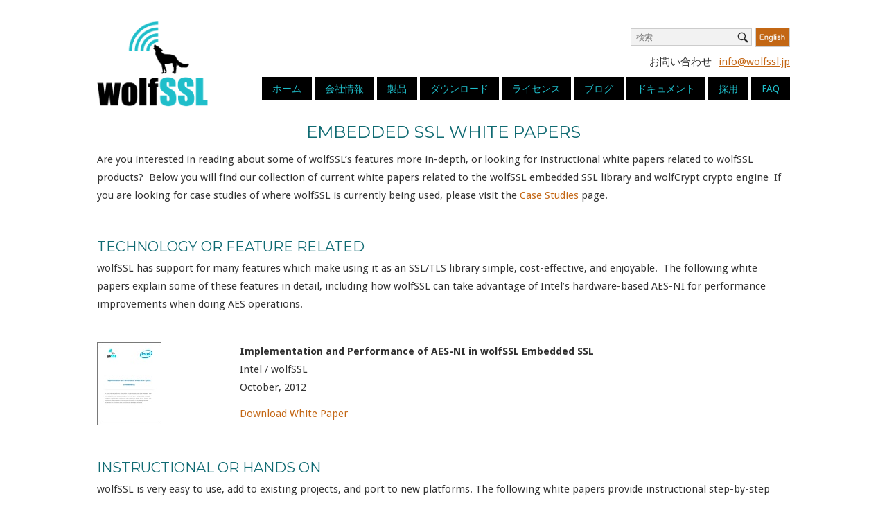

--- FILE ---
content_type: text/html; charset=UTF-8
request_url: https://wolfssl.jp/docs-3/wolfssl-white-papers/
body_size: 13405
content:
<!DOCTYPE html>
<html lang="ja">
<head>
<meta name="google-site-verification" content="UsC7xMgY2wpz06xHh__irp2DPW2_aWhmkez38Aw9EFo" />
<meta charset="UTF-8">
<link rel="profile" href="http://gmpg.org/xfn/11">
<link rel="pingback" href="https://wolfssl.jp/wordpress/xmlrpc.php">
<link rel='stylesheet' id='origin-css' href='https://wolfssl.jp/wordpress/wp-content/themes/siteorigin-north/style_first.css?v7' type='text/css' media='all'/>
<meta name="viewport" content="width=device-width, initial-scale=1"><meta name='robots' content='index, follow, max-image-preview:large, max-snippet:-1, max-video-preview:-1' />
	<style>img:is([sizes="auto" i], [sizes^="auto," i]) { contain-intrinsic-size: 3000px 1500px }</style>
	
	<!-- This site is optimized with the Yoast SEO plugin v26.8 - https://yoast.com/product/yoast-seo-wordpress/ -->
	<title>Embedded SSL White Papers | wolfSSL Embedded SSL/TLS Library</title>
	<meta name="description" content="Are you interested in reading about some of wolfSSL’s features more in-depth, or looking for instructional white papers related to wolfSSL products?" />
	<link rel="canonical" href="https://wolfssl.jp/docs-3/wolfssl-white-papers/" />
	<meta property="og:locale" content="ja_JP" />
	<meta property="og:type" content="article" />
	<meta property="og:title" content="Embedded SSL White Papers | wolfSSL Embedded SSL/TLS Library" />
	<meta property="og:description" content="Are you interested in reading about some of wolfSSL’s features more in-depth, or looking for instructional white papers related to wolfSSL products?" />
	<meta property="og:url" content="https://wolfssl.jp/docs-3/wolfssl-white-papers/" />
	<meta property="og:site_name" content="wolfSSL" />
	<meta property="article:modified_time" content="2018-03-08T17:06:49+00:00" />
	<meta property="og:image" content="https://172.104.124.97/wp-content/uploads/2017/08/AES-NI-white-paper.jpg" />
	<script type="application/ld+json" class="yoast-schema-graph">{"@context":"https://schema.org","@graph":[{"@type":"WebPage","@id":"https://wolfssl.jp/docs-3/wolfssl-white-papers/","url":"https://wolfssl.jp/docs-3/wolfssl-white-papers/","name":"Embedded SSL White Papers | wolfSSL Embedded SSL/TLS Library","isPartOf":{"@id":"https://wolfssl.jp/wordpress/#website"},"primaryImageOfPage":{"@id":"https://wolfssl.jp/docs-3/wolfssl-white-papers/#primaryimage"},"image":{"@id":"https://wolfssl.jp/docs-3/wolfssl-white-papers/#primaryimage"},"thumbnailUrl":"https://172.104.124.97/wp-content/uploads/2017/08/AES-NI-white-paper.jpg","datePublished":"2017-08-07T16:40:58+00:00","dateModified":"2018-03-08T17:06:49+00:00","description":"Are you interested in reading about some of wolfSSL’s features more in-depth, or looking for instructional white papers related to wolfSSL products?","breadcrumb":{"@id":"https://wolfssl.jp/docs-3/wolfssl-white-papers/#breadcrumb"},"inLanguage":"ja","potentialAction":[{"@type":"ReadAction","target":["https://wolfssl.jp/docs-3/wolfssl-white-papers/"]}]},{"@type":"ImageObject","inLanguage":"ja","@id":"https://wolfssl.jp/docs-3/wolfssl-white-papers/#primaryimage","url":"https://172.104.124.97/wp-content/uploads/2017/08/AES-NI-white-paper.jpg","contentUrl":"https://172.104.124.97/wp-content/uploads/2017/08/AES-NI-white-paper.jpg"},{"@type":"BreadcrumbList","@id":"https://wolfssl.jp/docs-3/wolfssl-white-papers/#breadcrumb","itemListElement":[{"@type":"ListItem","position":1,"name":"Home","item":"https://wolfssl.jp/"},{"@type":"ListItem","position":2,"name":"ドキュメント","item":"https://wolfssl.jp/docs-3/"},{"@type":"ListItem","position":3,"name":"Embedded SSL White Papers | Documentation"}]},{"@type":"WebSite","@id":"https://wolfssl.jp/wordpress/#website","url":"https://wolfssl.jp/wordpress/","name":"wolfSSL","description":"組み込みシステム向けSSL/TLSライブラリ","potentialAction":[{"@type":"SearchAction","target":{"@type":"EntryPoint","urlTemplate":"https://wolfssl.jp/wordpress/?s={search_term_string}"},"query-input":{"@type":"PropertyValueSpecification","valueRequired":true,"valueName":"search_term_string"}}],"inLanguage":"ja"}]}</script>
	<!-- / Yoast SEO plugin. -->


<link rel='dns-prefetch' href='//fonts.googleapis.com' />
<link rel="alternate" type="application/rss+xml" title="wolfSSL &raquo; フィード" href="https://wolfssl.jp/feed/" />
<link rel="alternate" type="application/rss+xml" title="wolfSSL &raquo; コメントフィード" href="https://wolfssl.jp/comments/feed/" />
<script type="text/javascript">
/* <![CDATA[ */
window._wpemojiSettings = {"baseUrl":"https:\/\/s.w.org\/images\/core\/emoji\/16.0.1\/72x72\/","ext":".png","svgUrl":"https:\/\/s.w.org\/images\/core\/emoji\/16.0.1\/svg\/","svgExt":".svg","source":{"concatemoji":"https:\/\/wolfssl.jp\/wordpress\/wp-includes\/js\/wp-emoji-release.min.js?ver=6.8.3"}};
/*! This file is auto-generated */
!function(s,n){var o,i,e;function c(e){try{var t={supportTests:e,timestamp:(new Date).valueOf()};sessionStorage.setItem(o,JSON.stringify(t))}catch(e){}}function p(e,t,n){e.clearRect(0,0,e.canvas.width,e.canvas.height),e.fillText(t,0,0);var t=new Uint32Array(e.getImageData(0,0,e.canvas.width,e.canvas.height).data),a=(e.clearRect(0,0,e.canvas.width,e.canvas.height),e.fillText(n,0,0),new Uint32Array(e.getImageData(0,0,e.canvas.width,e.canvas.height).data));return t.every(function(e,t){return e===a[t]})}function u(e,t){e.clearRect(0,0,e.canvas.width,e.canvas.height),e.fillText(t,0,0);for(var n=e.getImageData(16,16,1,1),a=0;a<n.data.length;a++)if(0!==n.data[a])return!1;return!0}function f(e,t,n,a){switch(t){case"flag":return n(e,"\ud83c\udff3\ufe0f\u200d\u26a7\ufe0f","\ud83c\udff3\ufe0f\u200b\u26a7\ufe0f")?!1:!n(e,"\ud83c\udde8\ud83c\uddf6","\ud83c\udde8\u200b\ud83c\uddf6")&&!n(e,"\ud83c\udff4\udb40\udc67\udb40\udc62\udb40\udc65\udb40\udc6e\udb40\udc67\udb40\udc7f","\ud83c\udff4\u200b\udb40\udc67\u200b\udb40\udc62\u200b\udb40\udc65\u200b\udb40\udc6e\u200b\udb40\udc67\u200b\udb40\udc7f");case"emoji":return!a(e,"\ud83e\udedf")}return!1}function g(e,t,n,a){var r="undefined"!=typeof WorkerGlobalScope&&self instanceof WorkerGlobalScope?new OffscreenCanvas(300,150):s.createElement("canvas"),o=r.getContext("2d",{willReadFrequently:!0}),i=(o.textBaseline="top",o.font="600 32px Arial",{});return e.forEach(function(e){i[e]=t(o,e,n,a)}),i}function t(e){var t=s.createElement("script");t.src=e,t.defer=!0,s.head.appendChild(t)}"undefined"!=typeof Promise&&(o="wpEmojiSettingsSupports",i=["flag","emoji"],n.supports={everything:!0,everythingExceptFlag:!0},e=new Promise(function(e){s.addEventListener("DOMContentLoaded",e,{once:!0})}),new Promise(function(t){var n=function(){try{var e=JSON.parse(sessionStorage.getItem(o));if("object"==typeof e&&"number"==typeof e.timestamp&&(new Date).valueOf()<e.timestamp+604800&&"object"==typeof e.supportTests)return e.supportTests}catch(e){}return null}();if(!n){if("undefined"!=typeof Worker&&"undefined"!=typeof OffscreenCanvas&&"undefined"!=typeof URL&&URL.createObjectURL&&"undefined"!=typeof Blob)try{var e="postMessage("+g.toString()+"("+[JSON.stringify(i),f.toString(),p.toString(),u.toString()].join(",")+"));",a=new Blob([e],{type:"text/javascript"}),r=new Worker(URL.createObjectURL(a),{name:"wpTestEmojiSupports"});return void(r.onmessage=function(e){c(n=e.data),r.terminate(),t(n)})}catch(e){}c(n=g(i,f,p,u))}t(n)}).then(function(e){for(var t in e)n.supports[t]=e[t],n.supports.everything=n.supports.everything&&n.supports[t],"flag"!==t&&(n.supports.everythingExceptFlag=n.supports.everythingExceptFlag&&n.supports[t]);n.supports.everythingExceptFlag=n.supports.everythingExceptFlag&&!n.supports.flag,n.DOMReady=!1,n.readyCallback=function(){n.DOMReady=!0}}).then(function(){return e}).then(function(){var e;n.supports.everything||(n.readyCallback(),(e=n.source||{}).concatemoji?t(e.concatemoji):e.wpemoji&&e.twemoji&&(t(e.twemoji),t(e.wpemoji)))}))}((window,document),window._wpemojiSettings);
/* ]]> */
</script>
<style id='wp-emoji-styles-inline-css' type='text/css'>

	img.wp-smiley, img.emoji {
		display: inline !important;
		border: none !important;
		box-shadow: none !important;
		height: 1em !important;
		width: 1em !important;
		margin: 0 0.07em !important;
		vertical-align: -0.1em !important;
		background: none !important;
		padding: 0 !important;
	}
</style>
<link rel='stylesheet' id='wp-block-library-css' href='https://wolfssl.jp/wordpress/wp-includes/css/dist/block-library/style.min.css?ver=6.8.3' type='text/css' media='all' />
<style id='classic-theme-styles-inline-css' type='text/css'>
/*! This file is auto-generated */
.wp-block-button__link{color:#fff;background-color:#32373c;border-radius:9999px;box-shadow:none;text-decoration:none;padding:calc(.667em + 2px) calc(1.333em + 2px);font-size:1.125em}.wp-block-file__button{background:#32373c;color:#fff;text-decoration:none}
</style>
<link rel='stylesheet' id='siteorigin-panels-front-css' href='https://wolfssl.jp/wordpress/wp-content/plugins/siteorigin-panels/css/front-flex.min.css?ver=2.33.5' type='text/css' media='all' />
<link rel='stylesheet' id='siteorigin-north-style-css' href='https://wolfssl.jp/wordpress/wp-content/themes/siteorigin-north/style.min.css?ver=1.3.15' type='text/css' media='all' />
<link rel='stylesheet' id='siteorigin-north-icons-css' href='https://wolfssl.jp/wordpress/wp-content/themes/siteorigin-north/css/north-icons.min.css?ver=1.3.15' type='text/css' media='all' />
<link rel='stylesheet' id='siteorigin-north-flexslider-css' href='https://wolfssl.jp/wordpress/wp-content/themes/siteorigin-north/css/flexslider.min.css?ver=6.8.3' type='text/css' media='all' />
<link rel='stylesheet' id='siteorigin-google-web-fonts-css' href='//fonts.googleapis.com/css?family=Droid+Sans%3A400%2C700%7CMontserrat%3A400%7CDroid+Serif%3A400&#038;ver=6.8.3' type='text/css' media='all' />
<link rel='stylesheet' id='tablepress-default-css' href='https://wolfssl.jp/wordpress/wp-content/plugins/tablepress/css/build/default.css?ver=3.2.6' type='text/css' media='all' />
<script type="text/javascript" src="https://wolfssl.jp/wordpress/wp-includes/js/tinymce/tinymce.min.js?ver=49110-20250317" id="wp-tinymce-root-js"></script>
<script type="text/javascript" src="https://wolfssl.jp/wordpress/wp-includes/js/tinymce/plugins/compat3x/plugin.min.js?ver=49110-20250317" id="wp-tinymce-js"></script>
<script type="text/javascript" src="https://wolfssl.jp/wordpress/wp-includes/js/jquery/jquery.min.js?ver=3.7.1" id="jquery-core-js"></script>
<script type="text/javascript" src="https://wolfssl.jp/wordpress/wp-includes/js/jquery/jquery-migrate.min.js?ver=3.4.1" id="jquery-migrate-js"></script>
<script type="text/javascript" src="https://wolfssl.jp/wordpress/wp-content/themes/siteorigin-north/js/iframeResizer.min.js?ver=6.8.3" id="iFrameResize-js"></script>
<link rel="https://api.w.org/" href="https://wolfssl.jp/wp-json/" /><link rel="alternate" title="JSON" type="application/json" href="https://wolfssl.jp/wp-json/wp/v2/pages/1206" /><link rel="EditURI" type="application/rsd+xml" title="RSD" href="https://wolfssl.jp/wordpress/xmlrpc.php?rsd" />
<meta name="generator" content="WordPress 6.8.3" />
<link rel='shortlink' href='https://wolfssl.jp/?p=1206' />
<link rel="alternate" title="oEmbed (JSON)" type="application/json+oembed" href="https://wolfssl.jp/wp-json/oembed/1.0/embed?url=https%3A%2F%2Fwolfssl.jp%2Fdocs-3%2Fwolfssl-white-papers%2F" />
<link rel="alternate" title="oEmbed (XML)" type="text/xml+oembed" href="https://wolfssl.jp/wp-json/oembed/1.0/embed?url=https%3A%2F%2Fwolfssl.jp%2Fdocs-3%2Fwolfssl-white-papers%2F&#038;format=xml" />
				<style type="text/css" id="siteorigin-north-settings-custom" data-siteorigin-settings="true">
					.content-area { margin: 0 -0% 0 0; } .site-main { margin: 0 0% 0 0; } .site-content .widget-area { width: 0%; } .layout-sidebar-left .content-area { margin: 0 0 0 -0%; } .layout-sidebar-left .site-main { margin: 0 0 0 0%; } .layout-sidebar-left .site-content .widget-area { width: 0%; } #masthead { padding: 10px 0; }  #masthead.layout-centered .site-branding { margin: 0 auto 10px auto; }       #colophon { margin-top: 20px; }     #colophon .widgets aside { padding: 10px 20px; }                            @media screen and (max-width: 600px) { body.responsive .main-navigation #mobile-menu-button { display: inline-block; } body.responsive .main-navigation ul { display: none; } body.responsive .main-navigation .north-search-icon { display: none; } .main-navigation #mobile-menu-button { display: none; } .main-navigation ul { display: inline-block; } .main-navigation .north-search-icon { display: inline-block; } } @media screen and (min-width: 601px) { body.responsive #mobile-navigation { display: none !important; } }				</style>
				<style media="all" id="siteorigin-panels-layouts-head">/* Layout 1206 */ #pgc-1206-0-0 , #pgc-1206-1-0 , #pgc-1206-3-0 { width:100%;width:calc(100% - ( 0 * 30px ) ) } #pg-1206-0 , #pg-1206-1 , #pg-1206-2 , #pg-1206-3 , #pl-1206 .so-panel { margin-bottom:30px } #pgc-1206-2-0 , #pgc-1206-4-0 { width:20%;width:calc(20% - ( 0.8 * 30px ) ) } #pgc-1206-2-1 , #pgc-1206-4-1 { width:80%;width:calc(80% - ( 0.2 * 30px ) ) } #pl-1206 .so-panel:last-of-type { margin-bottom:0px } #pg-1206-0.panel-has-style > .panel-row-style, #pg-1206-0.panel-no-style , #pg-1206-1.panel-has-style > .panel-row-style, #pg-1206-1.panel-no-style , #pg-1206-2.panel-has-style > .panel-row-style, #pg-1206-2.panel-no-style , #pg-1206-3.panel-has-style > .panel-row-style, #pg-1206-3.panel-no-style , #pg-1206-4.panel-has-style > .panel-row-style, #pg-1206-4.panel-no-style { -webkit-align-items:flex-start;align-items:flex-start } @media (max-width:780px){ #pg-1206-0.panel-no-style, #pg-1206-0.panel-has-style > .panel-row-style, #pg-1206-0 , #pg-1206-1.panel-no-style, #pg-1206-1.panel-has-style > .panel-row-style, #pg-1206-1 , #pg-1206-2.panel-no-style, #pg-1206-2.panel-has-style > .panel-row-style, #pg-1206-2 , #pg-1206-3.panel-no-style, #pg-1206-3.panel-has-style > .panel-row-style, #pg-1206-3 , #pg-1206-4.panel-no-style, #pg-1206-4.panel-has-style > .panel-row-style, #pg-1206-4 { -webkit-flex-direction:column;-ms-flex-direction:column;flex-direction:column } #pg-1206-0 > .panel-grid-cell , #pg-1206-0 > .panel-row-style > .panel-grid-cell , #pg-1206-1 > .panel-grid-cell , #pg-1206-1 > .panel-row-style > .panel-grid-cell , #pg-1206-2 > .panel-grid-cell , #pg-1206-2 > .panel-row-style > .panel-grid-cell , #pg-1206-3 > .panel-grid-cell , #pg-1206-3 > .panel-row-style > .panel-grid-cell , #pg-1206-4 > .panel-grid-cell , #pg-1206-4 > .panel-row-style > .panel-grid-cell { width:100%;margin-right:0 } #pgc-1206-2-0 , #pgc-1206-4-0 { margin-bottom:30px } #pl-1206 .panel-grid-cell { padding:0 } #pl-1206 .panel-grid .panel-grid-cell-empty { display:none } #pl-1206 .panel-grid .panel-grid-cell-mobile-last { margin-bottom:0px }  } </style><link rel="icon" href="https://wolfssl.jp/wordpress/wp-content/uploads/2017/07/cropped-wolf-square-32x32.png" sizes="32x32" />
<link rel="icon" href="https://wolfssl.jp/wordpress/wp-content/uploads/2017/07/cropped-wolf-square-192x192.png" sizes="192x192" />
<link rel="apple-touch-icon" href="https://wolfssl.jp/wordpress/wp-content/uploads/2017/07/cropped-wolf-square-180x180.png" />
<meta name="msapplication-TileImage" content="https://wolfssl.jp/wordpress/wp-content/uploads/2017/07/cropped-wolf-square-270x270.png" />
		<style type="text/css" id="wp-custom-css">
			.sticky {
    border-bottom: 1px solid #c6c6c6;
}		</style>
		
<!-- Google tag (gtag.js) -->
<script async src="https://www.googletagmanager.com/gtag/js?id=G-W03T34M7W0"></script>
<script>
  window.dataLayer = window.dataLayer || [];
  function gtag(){dataLayer.push(arguments);}
  gtag('js', new Date());

  gtag('config', 'G-W03T34M7W0');
</script>

<!-- Event snippet for page_session_60sec conversion page -->
<script>
  window.addEventListener('DOMContentLoaded', function(){
    window.setTimeout(timer, 60000);
    function timer(){
      gtag('event', 'page_session_60sec', {'send_to': 'G-W03T34M7W0'});
    }
  });
</script>
</head>

<body class="wp-singular page-template-default page page-id-1206 page-child parent-pageid-22 wp-theme-siteorigin-north siteorigin-panels siteorigin-panels-before-js group-blog no-js css3-animations no-touch responsive page-layout-default page-layout-menu-default sticky-menu no-topbar wc-columns-3">
<div id="page" class="hfeed site">
	<a class="skip-link screen-reader-text" href="#content">Skip to content!</a>

	
				<header id="masthead" class="site-header layout-defaultsticky-menu" role="banner"
			 >
			<div class="container">
				<div id="extraHeaderInfo">
					<a href="https://www.wolfssl.com/" target="_blank"><img src="/wordpress/wp-content/uploads/2018/09/english_orange.jpg" alt="wolfSSL Inc" width="50" height="28"></a>
						<div class="push"></div>
						<ul id="supportNav"><li>お問い合わせ</li><li><a href="mailto:info@wolfssl.jp">info@wolfssl.jp</a></li></ul>
					</div>
				<div class="container-inner">

				<div class="site-branding">
						<a href="/" rel="home">
							<span class="screen-reader-text">Home</span>
							<img src="https://wolfssl.jp/wordpress/wp-content/themes/siteorigin-north/images/wolfssl_logo.png" class="attachment-full size-full" alt="wolfSSL logo">
						</a>
				</div>
					<nav id="site-navigation" class="main-navigation" role="navigation">

						


							
								<a href="#menu" id="mobile-menu-button">
													<svg version="1.1" class="svg-icon-menu" aria-hidden="true" xmlns="http://www.w3.org/2000/svg" xmlns:xlink="http://www.w3.org/1999/xlink" x="0px" y="0px" viewBox="0 0 24 24" style="enable-background:new 0 0 24 24;" xml:space="preserve">
					<path class="line-1" d="M3,5h18c0.3,0,0.5,0.1,0.7,0.3C21.9,5.5,22,5.7,22,6s-0.1,0.5-0.3,0.7C21.5,6.9,21.3,7,21,7H3 C2.7,7,2.5,6.9,2.3,6.7C2.1,6.5,2,6.3,2,6s0.1-0.5,0.3-0.7C2.5,5.1,2.7,5,3,5z"/>
					<path class="line-2" d="M3,11h18c0.3,0,0.5,0.1,0.7,0.3S22,11.7,22,12s-0.1,0.5-0.3,0.7S21.3,13,21,13H3c-0.3,0-0.5-0.1-0.7-0.3 C2.1,12.5,2,12.3,2,12s0.1-0.5,0.3-0.7C2.5,11.1,2.7,11,3,11z"/>
					<path class="line-3" d="M3,17h18c0.3,0,0.5,0.1,0.7,0.3S22,17.7,22,18s-0.1,0.5-0.3,0.7S21.3,19,21,19H3c-0.3,0-0.5-0.1-0.7-0.3 C2.1,18.5,2,18.3,2,18s0.1-0.5,0.3-0.7C2.5,17.1,2.7,17,3,17z"/>
				</svg>
																						Menu										<span class="screen-reader-text">Menu</span>
																	</a>

								<div class="menu-navigation-container"><ul id="primary-menu" class="menu"><li id="menu-item-86" class="menu-item menu-item-type-post_type menu-item-object-page menu-item-home menu-item-86"><a href="https://wolfssl.jp/">ホーム</a></li>
<li id="menu-item-66" class="menu-item menu-item-type-post_type menu-item-object-page menu-item-has-children menu-item-66"><a href="https://wolfssl.jp/about/">会社情報</a>
<ul class="sub-menu">
	<li id="menu-item-42495" class="menu-item menu-item-type-custom menu-item-object-custom menu-item-42495"><a href="https://wolfssl.jp/about/">会社概要</a></li>
	<li id="menu-item-42627" class="menu-item menu-item-type-custom menu-item-object-custom menu-item-42627"><a href="https://wolfssl.jp/wolfssl_resellers/">販売パートナー</a></li>
	<li id="menu-item-39980" class="menu-item menu-item-type-custom menu-item-object-custom menu-item-39980"><a href="https://wolfssl.jp/wearehiring/?r=tb">採用情報</a></li>
	<li id="menu-item-39979" class="menu-item menu-item-type-custom menu-item-object-custom menu-item-39979"><a href="https://wolfssl.jp/contact/">お問い合わせ</a></li>
</ul>
</li>
<li id="menu-item-65" class="menu-item menu-item-type-post_type menu-item-object-page menu-item-has-children menu-item-65"><a href="https://wolfssl.jp/products/">製品</a>
<ul class="sub-menu">
	<li id="menu-item-42459" class="menu-item menu-item-type-custom menu-item-object-custom menu-item-42459"><a href="https://wolfssl.jp/products/">製品一覧</a></li>
	<li id="menu-item-41857" class="menu-item menu-item-type-post_type menu-item-object-page menu-item-41857"><a href="https://wolfssl.jp/products/pqc/">wolfSSLの耐量子暗号サポート</a></li>
	<li id="menu-item-41091" class="menu-item menu-item-type-post_type menu-item-object-page menu-item-41091"><a href="https://wolfssl.jp/products/wolfhsm/">wolfHSM</a></li>
	<li id="menu-item-32128" class="menu-item menu-item-type-custom menu-item-object-custom menu-item-32128"><a href="https://wolfssl.jp/products/wolfssl/">wolfSSL</a></li>
	<li id="menu-item-32010" class="menu-item menu-item-type-post_type menu-item-object-page menu-item-32010"><a href="https://wolfssl.jp/products/product-wolfssl-tls1-3/">wolfSSL – TLS1.3</a></li>
	<li id="menu-item-32129" class="menu-item menu-item-type-custom menu-item-object-custom menu-item-32129"><a href="https://wolfssl.jp/products/wolfcrypt/">wolfCrypt</a></li>
	<li id="menu-item-32131" class="menu-item menu-item-type-custom menu-item-object-custom menu-item-32131"><a href="https://wolfssl.jp/products/wolfcrypt-fips/">wolfCrypt FIPS認証</a></li>
	<li id="menu-item-36858" class="menu-item menu-item-type-custom menu-item-object-custom menu-item-36858"><a href="https://wolfssl.jp/wolfssl-support-178-dal/">wolfSSLのDO-178C DAL Aサポート</a></li>
	<li id="menu-item-32155" class="menu-item menu-item-type-custom menu-item-object-custom menu-item-32155"><a href="https://wolfssl.jp/products/wolftpm/">wolfTPM</a></li>
	<li id="menu-item-32130" class="menu-item menu-item-type-custom menu-item-object-custom menu-item-32130"><a href="https://wolfssl.jp/products/wolfmqtt/">wolfMQTT</a></li>
	<li id="menu-item-32132" class="menu-item menu-item-type-custom menu-item-object-custom menu-item-32132"><a href="https://wolfssl.jp/products/wolfssh/">wolfSSH</a></li>
	<li id="menu-item-33135" class="menu-item menu-item-type-custom menu-item-object-custom menu-item-33135"><a href="https://wolfssl.jp/products/wolfboot/">wolfBoot</a></li>
	<li id="menu-item-36321" class="menu-item menu-item-type-post_type menu-item-object-page menu-item-36321"><a href="https://wolfssl.jp/products/wolfsentry/">wolfSentry</a></li>
	<li id="menu-item-34890" class="menu-item menu-item-type-custom menu-item-object-custom menu-item-34890"><a href="https://wolfssl.jp/products/curl/">cURL</a></li>
	<li id="menu-item-34891" class="menu-item menu-item-type-custom menu-item-object-custom menu-item-34891"><a href="https://wolfssl.jp/products/curl/#tinycurl">tinycurl</a></li>
	<li id="menu-item-34357" class="menu-item menu-item-type-custom menu-item-object-custom menu-item-34357"><a href="https://wolfssl.jp/products/wolfjsse/">wolfSSL JNI and JSSE Provider</a></li>
	<li id="menu-item-41938" class="menu-item menu-item-type-custom menu-item-object-custom menu-item-41938"><a href="https://wolfssl.jp/products/wolfcrypt-jni-jce/">wolfCrypt JNI and JCE Provider</a></li>
	<li id="menu-item-41910" class="menu-item menu-item-type-post_type menu-item-object-page menu-item-41910"><a href="https://wolfssl.jp/products/wolfclu/">wolfCLU</a></li>
</ul>
</li>
<li id="menu-item-28820" class="menu-item menu-item-type-custom menu-item-object-custom menu-item-28820"><a href="/download">ダウンロード</a></li>
<li id="menu-item-63" class="menu-item menu-item-type-post_type menu-item-object-page menu-item-has-children menu-item-63"><a href="https://wolfssl.jp/license/">ライセンス</a>
<ul class="sub-menu">
	<li id="menu-item-36684" class="menu-item menu-item-type-custom menu-item-object-custom menu-item-36684"><a href="https://wolfssl.jp/license/">製品ライセンス</a></li>
	<li id="menu-item-36685" class="menu-item menu-item-type-custom menu-item-object-custom menu-item-36685"><a href="https://wolfssl.jp/license/support-packages/">サポート・メンテナンスパッケージ</a></li>
</ul>
</li>
<li id="menu-item-62" class="menu-item menu-item-type-post_type menu-item-object-page menu-item-62"><a href="https://wolfssl.jp/blog/">ブログ</a></li>
<li id="menu-item-33653" class="menu-item menu-item-type-custom menu-item-object-custom menu-item-has-children menu-item-33653"><a href="https://wolfssl.jp/docs/">ドキュメント</a>
<ul class="sub-menu">
	<li id="menu-item-32726" class="menu-item menu-item-type-custom menu-item-object-custom menu-item-32726"><a href="https://wolfssl.jp/docs/">ドキュメント一覧</a></li>
	<li id="menu-item-32725" class="menu-item menu-item-type-custom menu-item-object-custom menu-item-32725"><a href="https://www.wolfssl.com/docs/wolfssl-changelog/">wolfSSL全改版履歴(英語)</a></li>
	<li id="menu-item-32770" class="menu-item menu-item-type-custom menu-item-object-custom menu-item-32770"><a href="https://www.wolfssl.com/docs/security-vulnerabilities/">脆弱性情報(英語)</a></li>
	<li id="menu-item-42780" class="menu-item menu-item-type-custom menu-item-object-custom menu-item-42780"><a href="https://youtube.com/playlist?list=PLeTqJcbs0QOdoIVYMMsQBc1JqFhgFJBiG&#038;si=RK8hoVD09KPc76Y-">ウェビナー動画</a></li>
</ul>
</li>
<li id="menu-item-36560" class="menu-item menu-item-type-custom menu-item-object-custom menu-item-has-children menu-item-36560"><a href="https://wolfssl.jp/wearehiring/">採用</a>
<ul class="sub-menu">
	<li id="menu-item-42496" class="menu-item menu-item-type-custom menu-item-object-custom menu-item-42496"><a href="https://wolfssl.jp/wearehiring/">募集一覧</a></li>
	<li id="menu-item-38017" class="menu-item menu-item-type-post_type menu-item-object-page menu-item-38017"><a href="https://wolfssl.jp/middleware_engineer/">ネットワークミドルウェアのソフトウェアエンジニア</a></li>
	<li id="menu-item-38018" class="menu-item menu-item-type-post_type menu-item-object-page menu-item-38018"><a href="https://wolfssl.jp/software_engineer/">組み込みC言語のソフトウェアエンジニア</a></li>
</ul>
</li>
<li id="menu-item-68" class="menu-item menu-item-type-post_type menu-item-object-page menu-item-has-children menu-item-68"><a href="https://wolfssl.jp/contact/">FAQ</a>
<ul class="sub-menu">
	<li id="menu-item-42497" class="menu-item menu-item-type-custom menu-item-object-custom menu-item-42497"><a href="https://wolfssl.jp/contact/">お問い合わせ</a></li>
	<li id="menu-item-32171" class="menu-item menu-item-type-custom menu-item-object-custom menu-item-32171"><a href="https://wolfssl.jp/faq/">ライセンスFAQ</a></li>
	<li id="menu-item-33953" class="menu-item menu-item-type-custom menu-item-object-custom menu-item-33953"><a href="https://wolfssl.jp/support_faq/">サポートFAQ</a></li>
	<li id="menu-item-37688" class="menu-item menu-item-type-custom menu-item-object-custom menu-item-37688"><a href="https://wolfssl.jp/fips-faq/">FIPS140のFAQ</a></li>
</ul>
</li>
<li class="top-search-menu"><form method="get" action="https://wolfssl.jp" role="search">
	<label for='s' class='screen-reader-text'>Search for:</label>
	<input type="search" name="s" placeholder="検索" value="" />
	<button type="submit">
		<i class="north-icon-search"><label class="screen-reader-text">Search</label></i>
	</button>
</form>
</li></ul></div>
							
							
							
						
						
					</nav><!-- #site-navigation -->

				</div><!-- .container-inner -->

			</div><!-- .container -->

			

		</header><!-- #masthead -->




	
	<div id="content" class="site-content">

		<div class="container">

			


	<div id="primary" class="content-area">
		<main id="main" class="site-main" role="main">

			
				
<article id="post-1206" class="post-1206 page type-page status-publish post">

	
	
	<div class="entry-content">
		<div id="pl-1206"  class="panel-layout" ><div id="pg-1206-0"  class="panel-grid panel-has-style" ><div class="separate panel-row-style panel-row-style-for-1206-0" ><div id="pgc-1206-0-0"  class="panel-grid-cell" ><div id="panel-1206-0-0-0" class="so-panel widget widget_sow-editor panel-first-child panel-last-child" data-index="0" ><div
			
			class="so-widget-sow-editor so-widget-sow-editor-base"
			
		>
<div class="siteorigin-widget-tinymce textwidget">
	<h1 class="pageTitle">EMBEDDED SSL WHITE PAPERS</h1>
<p><span class="style">Are you interested in reading about some of wolfSSL’s features more in-depth, or looking for instructional white papers related to wolfSSL products?  Below you will find our collection of current white papers related to the wolfSSL embedded SSL library and wolfCrypt crypto engine  If you are looking for case studies of where wolfSSL is currently being used, please visit the </span><a title="wolfssl-embedded-ssl-case-studies.html" href="https://www.wolfssl.com/docs/case-studies/">Case Studies</a><span class="style"> page.</span></p>
</div>
</div></div></div></div></div><div id="pg-1206-1"  class="panel-grid panel-no-style" ><div id="pgc-1206-1-0"  class="panel-grid-cell" ><div id="panel-1206-1-0-0" class="so-panel widget widget_sow-editor panel-first-child panel-last-child" data-index="1" ><div
			
			class="so-widget-sow-editor so-widget-sow-editor-base"
			
		><h3 class="widget-title">Technology or Feature Related</h3>
<div class="siteorigin-widget-tinymce textwidget">
	<p><span class="style">wolfSSL has support for many features which make using it as an SSL/TLS library simple, cost-effective, and enjoyable.  The following white papers explain some of these features in detail, including how wolfSSL can take advantage of Intel’s hardware-based AES-NI for performance improvements when doing AES operations.</span></p>
</div>
</div></div></div></div><div id="pg-1206-2"  class="panel-grid panel-no-style" ><div id="pgc-1206-2-0"  class="panel-grid-cell" ><div id="panel-1206-2-0-0" class="so-panel widget widget_sow-image panel-first-child panel-last-child" data-index="2" ><div
			
			class="so-widget-sow-image so-widget-sow-image-default-8b5b6f678277-1206"
			
		>
<div class="sow-image-container">
			<a href="http://www.yassl.com/files/whitepapers/whitepaper_883_cyassl_aesni.pdf"
			target="_blank" rel="noopener noreferrer" 		>
			<img 
	src="https://wolfssl.jp/wordpress/wp-content/uploads/2017/08/AES-NI-white-paper.jpg" width="93" height="120" sizes="(max-width: 93px) 100vw, 93px" title="AES-NI in wolfSSL White Paper" alt="AES-NI in wolfSSL White Paper" 		class="so-widget-image"/>
			</a></div>

</div></div></div><div id="pgc-1206-2-1"  class="panel-grid-cell" ><div id="panel-1206-2-1-0" class="so-panel widget widget_sow-editor panel-first-child panel-last-child" data-index="3" ><div
			
			class="so-widget-sow-editor so-widget-sow-editor-base"
			
		>
<div class="siteorigin-widget-tinymce textwidget">
	<div id="id21" class="style_SkipStroke shape-with-text">
<div id="id21" class="style_SkipStroke_1 shape-with-text">
<div class="text-content graphic_textbox_layout_style_default_External_536_85">
<div class="graphic_textbox_layout_style_default">
<p class="paragraph_style_11"><strong>Implementation and Performance of AES-NI in wolfSSL Embedded SSL<br /></strong>Intel / wolfSSL<br />October, 2012</p>
<p class="paragraph_style_13"><a class="class13" title="http://www.yassl.com/files/whitepapers/whitepaper_883_cyassl_aesni.pdf" href="http://www.yassl.com/files/whitepapers/whitepaper_883_cyassl_aesni.pdf">Download White Paper</a></p>
</div>
</div>
</div>
</div>
</div>
</div></div></div></div><div id="pg-1206-3"  class="panel-grid panel-no-style" ><div id="pgc-1206-3-0"  class="panel-grid-cell" ><div id="panel-1206-3-0-0" class="so-panel widget widget_sow-editor panel-first-child panel-last-child" data-index="4" ><div
			
			class="so-widget-sow-editor so-widget-sow-editor-base"
			
		><h3 class="widget-title">Instructional or Hands On</h3>
<div class="siteorigin-widget-tinymce textwidget">
	<p><span class="style">wolfSSL is very easy to use, add to existing projects, and port to new platforms. The following white papers provide instructional step-by-step guides related to these aspects of the wolfSSL embedded SSL/TLS library.</span></p>
</div>
</div></div></div></div><div id="pg-1206-4"  class="panel-grid panel-no-style" ><div id="pgc-1206-4-0"  class="panel-grid-cell" ><div id="panel-1206-4-0-0" class="so-panel widget widget_sow-image panel-first-child panel-last-child" data-index="5" ><div
			
			class="so-widget-sow-image so-widget-sow-image-default-8b5b6f678277-1206"
			
		>
<div class="sow-image-container">
			<a href="http://www.yassl.com/files/whitepapers/whitepaper_cyassl_android.pdf"
			target="_blank" rel="noopener noreferrer" 		>
			<img 
	src="https://wolfssl.jp/wordpress/wp-content/uploads/2017/08/android-ssl-white-paper.jpg" width="93" height="120" sizes="(max-width: 93px) 100vw, 93px" title="wolfSSL on the Android Platform" alt="wolfSSL on the Android Platform" 		class="so-widget-image"/>
			</a></div>

</div></div></div><div id="pgc-1206-4-1"  class="panel-grid-cell" ><div id="panel-1206-4-1-0" class="so-panel widget widget_sow-editor panel-first-child panel-last-child" data-index="6" ><div
			
			class="so-widget-sow-editor so-widget-sow-editor-base"
			
		>
<div class="siteorigin-widget-tinymce textwidget">
	<div id="id21" class="style_SkipStroke shape-with-text">
<div id="id21" class="style_SkipStroke_1 shape-with-text">
<div class="text-content graphic_textbox_layout_style_default_External_536_85">
<div class="graphic_textbox_layout_style_default">
<p class="paragraph_style_12"><a class="class13" title="http://www.yassl.com/files/whitepapers/whitepaper_883_cyassl_aesni.pdf" href="http://www.yassl.com/files/whitepapers/whitepaper_883_cyassl_aesni.pdf"></a><strong>Implementing wolfSSL as an SSL Provider on the Android Platform<br /></strong>wolfSSL<br />May, 2011</p>
<div id="id23" class="style_SkipStroke_1 shape-with-text">
<div class="text-content graphic_textbox_layout_style_default_External_536_85">
<div class="graphic_textbox_layout_style_default">
<p class="paragraph_style_13"><a class="class14" title="http://www.yassl.com/files/whitepapers/whitepaper_cyassl_android.pdf" href="http://www.yassl.com/files/whitepapers/whitepaper_cyassl_android.pdf">Download White Paper</a></p>
</div>
</div>
</div>
</div>
</div>
</div>
</div>
</div>
</div></div></div></div></div>			</div><!-- .entry-content -->

</article><!-- #post-## -->

				
			
		</main><!-- #main -->
	</div><!-- #primary -->


		</div><!-- .container -->
	</div><!-- #content -->

	
	<footer id="colophon" class="site-footer unconstrained-footer footer-active-sidebar" role="contentinfo">

		
					<div class="container">

									<div class="widgets widget-area widgets-1" role="complementary" aria-label="Footer Sidebar">
						<div class="widget-wrapper"><aside id="block-7" class="widget widget_block">
<div class="wp-block-columns is-layout-flex wp-container-core-columns-is-layout-9d6595d7 wp-block-columns-is-layout-flex">
<div class="wp-block-column is-layout-flow wp-block-column-is-layout-flow" style="flex-basis:100%"><div id="pl-gb1206-69771d1f67eee"  class="panel-layout wp-block-siteorigin-panels-layout-block" ><div id="pg-gb1206-69771d1f67eee-0"  class="panel-grid panel-has-style" ><div class="panel-row-style panel-row-style-for-gb1206-69771d1f67eee-0" ><div id="pgc-gb1206-69771d1f67eee-0-0"  class="panel-grid-cell" ><div id="panel-gb1206-69771d1f67eee-0-0-0" class="so-panel widget widget_sow-image panel-first-child panel-last-child" data-index="0" ><div
			
			class="so-widget-sow-image so-widget-sow-image-default-c67d20f9f743-1206"
			
		>
<div class="sow-image-container">
			<a href="https://wolfssl.jp/products/wolfcrypt-fips/"
					>
			<img 
	src="https://wolfssl.jp/wordpress/wp-content/uploads/2023/10/d5c45280f29fd5ddfe4f1e2b1ab4de86-300x91.jpg" width="300" height="91" srcset="https://wolfssl.jp/wordpress/wp-content/uploads/2023/10/d5c45280f29fd5ddfe4f1e2b1ab4de86-300x91.jpg 300w, https://wolfssl.jp/wordpress/wp-content/uploads/2023/10/d5c45280f29fd5ddfe4f1e2b1ab4de86.jpg 427w" sizes="(max-width: 300px) 100vw, 300px" title="button_FIPS140" alt="" 		class="so-widget-image"/>
			</a></div>

</div></div></div><div id="pgc-gb1206-69771d1f67eee-0-1"  class="panel-grid-cell" ><div id="panel-gb1206-69771d1f67eee-0-1-0" class="so-panel widget widget_sow-image panel-first-child panel-last-child" data-index="1" ><div
			
			class="so-widget-sow-image so-widget-sow-image-default-8b5b6f678277-1206"
			
		>
<div class="sow-image-container">
			<a href="https://www.wolfssl.jp/wolfblog/category/event/"
					>
			<img 
	src="https://wolfssl.jp/wordpress/wp-content/uploads/2023/10/b7aff6de82f0f560016a50da0f22b34c-300x91.jpg" width="300" height="91" srcset="https://wolfssl.jp/wordpress/wp-content/uploads/2023/10/b7aff6de82f0f560016a50da0f22b34c-300x91.jpg 300w, https://wolfssl.jp/wordpress/wp-content/uploads/2023/10/b7aff6de82f0f560016a50da0f22b34c.jpg 427w" sizes="(max-width: 300px) 100vw, 300px" title="button_expo_seminar" alt="" 		class="so-widget-image"/>
			</a></div>

</div></div></div><div id="pgc-gb1206-69771d1f67eee-0-2"  class="panel-grid-cell" ><div id="panel-gb1206-69771d1f67eee-0-2-0" class="so-panel widget widget_sow-image panel-first-child panel-last-child" data-index="2" ><div
			
			class="so-widget-sow-image so-widget-sow-image-default-8b5b6f678277-1206"
			
		>
<div class="sow-image-container">
			<a href="https://www.wolfssl.jp/wearehiring/?r=tb"
					>
			<img 
	src="https://wolfssl.jp/wordpress/wp-content/uploads/2023/10/bed676160d8b9da6142cff9b1adbe2f2-300x91.jpg" width="300" height="91" srcset="https://wolfssl.jp/wordpress/wp-content/uploads/2023/10/bed676160d8b9da6142cff9b1adbe2f2-300x91.jpg 300w, https://wolfssl.jp/wordpress/wp-content/uploads/2023/10/bed676160d8b9da6142cff9b1adbe2f2.jpg 427w" sizes="(max-width: 300px) 100vw, 300px" title="button_hiring" alt="" 		class="so-widget-image"/>
			</a></div>

</div></div></div></div></div><div id="pg-gb1206-69771d1f67eee-1"  class="panel-grid panel-has-style" ><div class="panel-row-style panel-row-style-for-gb1206-69771d1f67eee-1" ><div id="pgc-gb1206-69771d1f67eee-1-0"  class="panel-grid-cell" ><div id="panel-gb1206-69771d1f67eee-1-0-0" class="so-panel widget widget_text panel-first-child panel-last-child" data-index="3" ><div class="panel-widget-style panel-widget-style-for-gb1206-69771d1f67eee-1-0-0" >			<div class="textwidget"><h2><strong>wolfSSL<br />
軽量SSL/TLSライブラリ</strong></h2>
<p>wolfSSLは組み込みシステム向けの軽量SSL/TLSライブラリです。既存のネットワークスタックにも容易にSSL/TLS層を追加することができます。最新プロトコルTLS1.3、DTLS1.2をサポートしています。</p>
<h4><a href="https://www.wolfssl.jp/products/wolfssl/">wolfSSL製品ページ</a></h4>
</div>
		</div></div></div><div id="pgc-gb1206-69771d1f67eee-1-1"  class="panel-grid-cell" ><div id="panel-gb1206-69771d1f67eee-1-1-0" class="so-panel widget widget_text panel-first-child panel-last-child" data-index="4" ><div class="panel-widget-style panel-widget-style-for-gb1206-69771d1f67eee-1-1-0" >			<div class="textwidget"><h2><strong>wolfCrypt<br />
暗号エンジン</strong></h2>
<p>wolfCryptは組み込みシステム向けのコンパクトな暗号アルゴリズムのライブラリです。AES、SHA、ハッシュアルゴリズムはもちろん、SHA-3, ChaCha/Poly, 楕円暗号、Curve25519など最新のアルゴリズムにも対応します。</p>
<h4><a href="https://www.wolfssl.jp/products/wolfcrypt/">wolfCrypt製品ページ</a></h4>
</div>
		</div></div></div><div id="pgc-gb1206-69771d1f67eee-1-2"  class="panel-grid-cell" ><div id="panel-gb1206-69771d1f67eee-1-2-0" class="so-panel widget widget_text panel-first-child panel-last-child" data-index="5" ><div class="panel-widget-style panel-widget-style-for-gb1206-69771d1f67eee-1-2-0" >			<div class="textwidget"><h2><strong>wolfCrypt<br />
FIPS認証</strong></h2>
<p>wolfCryptはFIPS 140-3 CMVP認証を取得しています(認証#4718)。<br />
wolfCrypt FIPS認証版、wolfSSLの認証取得サービスについてはこちらのページを参照ください。</p>
<h4><a href="https://www.wolfssl.jp/products/wolfcrypt-fips/">wolfCrypt FIPS認証版</a></h4>
</div>
		</div></div></div><div id="pgc-gb1206-69771d1f67eee-1-3"  class="panel-grid-cell" ><div id="panel-gb1206-69771d1f67eee-1-3-0" class="so-panel widget widget_text panel-first-child panel-last-child" data-index="6" ><div class="panel-widget-style panel-widget-style-for-gb1206-69771d1f67eee-1-3-0" >			<div class="textwidget"><h2><strong>wolfMQTT<br />
IoTクライアントライブラリ</strong></h2>
<p>wolfMQTTはIoTデバイス向けのMQTTクライアントライブラリです。wolfSSLを併用することでSSL/TLSをサポートします。MQTT3.1に準拠し、すべてのパケットタイプ、QoSをサポートします。</p>
<h4><a href="https://www.wolfssl.jp/products/wolfmqtt/">wolfMQTT製品ページ</a></h4>
</div>
		</div></div></div></div></div><div id="pg-gb1206-69771d1f67eee-2"  class="panel-grid panel-has-style" ><div class="panel-row-style panel-row-style-for-gb1206-69771d1f67eee-2" ><div id="pgc-gb1206-69771d1f67eee-2-0"  class="panel-grid-cell" ><div id="panel-gb1206-69771d1f67eee-2-0-0" class="so-panel widget widget_text panel-first-child panel-last-child" data-index="7" >			<div class="textwidget"></p>
<p><center>ご質問、ご不明点がありましたら、お気軽に<a href="mailto:info@wofssl.jp">お問い合わせ</a>ください。</center></p>
</div>
		</div></div></div></div></div></div>
</div>
</aside></div>					</div>
					
			</div><!-- .container -->
		
		<div class="site-info">
			<div class="container">
                        <!--
			<div id="TLS13"><a href="/docs/tls13/">
				<h1>TLS 1.3に対応しました</h1>
				<h2>お試しください！</h2>
			</a></div>
                        -->
			<div id="footerProducts">
                        <!--
				<div class="footerBox"><a href="/products/wolfssl/">
					<h2>wolfSSL 3.13.0</h2>
					<p>バージョン3.13.0には脆弱性に関する修正点、TLS 1.3ドラフト21のサポート、初期設定でのTLS 1.0無効化、性能最適化、プロジェクトファイルのアップデート、などが含まれます。さらに詳しく</p>
				<a/></div>
				<div class="footerBox"><a href="/products/wolfcrypt/">
					<h2>wolfCrypt暗号化エンジン</h2>
					<p>wolfCrypt暗号化エンジンは軽量で組み込みシステムに最適です。移植性、モジュラリティ、安全性、機能に焦点を当て開発した暗号化ライブラリです。設定が簡単な点も特長のひとつです。さらに詳しく</p>
				</a></div>
				<div class="footerBox"><a href="/products/wolfmqtt/">
					<h2>wolfMQTTクライアントライブラリ</h2>
					<p>wolfMQTTライブラリは組み込みシステム向けにC言語で記述したMQTTクライアントです。wolfSSLライブラリによってSSL/TLSをサポートします。すべてオリジナルで開発したもので、さまざまなプラットフォームに対応し、拡張が可能です。</p>
				</a></div>
				<div id="rightFooterBox" class="footerBox"><a href="/license/fips/">
					<h2>wolfCrypt FIPSモジュール</h2>
					<p>wolfSSL Inc.が開発したwolfCryptは、CMVP(暗号モジュール検証プログラム)のFIPS 140-2認証を取得しています(証明書#2425)。さらに詳しく</p>
				</a></div>
                        -->
			<div id="footer"><div id="innerFooter">
			<div class="lowNav">
				<p class="footText">製品情報</p>
				<ul class="lowNavList">
					<a class="no-underline" href="/products/wolfssl/">
					<li>wolfSSL SSL/TLSライブラリ</li></a>
					<a class="no-underline" href="/product-wolfssl-tls1-3/">
					<li>wolfSSL TLS 1.3対応</li></a>
					<a class="no-underline" href="/products/wolfcrypt/">
					<li>wolfCrypt暗号エンジン</li></a>
					<a class="no-underline" href="/products/wolfcrypt-fips/">
					<li>wolfCrypt FIPS 140-3</li></a>
					<a class="no-underline" href="/products/wolftpm/">
					<li>wolfTPMライブラリ</li></a>
					<a class="no-underline" href="/products/wolfmqtt/">
					<li>wolfMQTTクライアントライブラリ</li></a>
					<a class="no-underline" href="/products/wolfssh/">
					<li>wolfSSH SSHライブラリ</li></a>
					<a class="no-underline" href="/products/wolfboot/">
					<li>wolfBootセキュアブートローダー</li></a>
					<a class="no-underline" href="/license/">
					<li>ライセンス情報</li></a>
				</ul>
			</div>
			<div class="lowNav">
				<p class="footText">ドキュメント</p>
				<ul class="lowNavList">
					<a class="no-underline" href="/docs/wolfssl-manual/">
					<li>wolfSSLマニュアル</li></a>
					<a class="no-underline" href="/docs/wolfssl-manual/ch17/">
					<li>wolfSSL APIリファレンス</li></a>
					<a class="no-underline" href="/docs/wolfssl-manual/ch2/"><li>wolfSSLのビルド</li></a>
					<a class="no-underline" href="/docs/wolfssl-manual/ch11/"><li>SSLチュートリアル</li></a>
					<a class="no-underline" href="/docs/"><li>その他のドキュメント</li></a>
				</ul>
			</div>
			<div id="lowCenter">
				<p class="footText" id="center">Copyright &#169 2026 wolfSSL Inc.<br>All rights reserved.</p>
				<div id="socialIcons">
					<a href="https://twitter.com/wolfssl_japan" target="_blank"><img src="/wordpress/wp-content/uploads/2023/08/x.png" alt="X"/></a>
					<a href="https://www.facebook.com/wolfSSL.Japan/" target="_blank"><img src="/wordpress/wp-content/uploads/2017/07/facebook.png" alt="Facebook"/></a>
					<a href="https://www.github.com/wolfssl" target="_blank"><img src="/wordpress/wp-content/uploads/2017/07/github.png" alt="Github"/></a>
					<a href="https://www.linkedin.com/company-beta/461500/" target="_blank"><img src="/wordpress/wp-content/uploads/2017/07/linkedin.png" alt="Linkedin"/></a>
					<a href="https://www.flickr.com/photos/54654493@N05/" target="_blank"><img src="/wordpress/wp-content/uploads/2017/07/flickr.png" alt="Flickr"/></a>
				</div>
                <div id="madeInUsa"><img src="/wordpress/wp-content/uploads/2017/07/madeInUsa.png" alt="Made in the USA"></div>
			</div>
			<div class="lowNav">
				<p class="footText">サポートとヘルプ</p>
				<ul class="lowNavList">
					<a class="no-underline" href="https://www.wolfssl.com/forums/"><li>サポートフォーラム</li></a>
					<a class="no-underline" href="/download/support-packages/"><li>サポートパッケージ</li></a>
					<a class="no-underline" href="/docs/consulting/"><li>コンサルティングサービス</li></a>
					<a class="no-underline" href="/docs/security-vulnerabilities/"><li>脆弱性情報</li></a>
					<a class="no-underline" href="/contact/"><li>お問い合わせ</li></a>
					<a class="no-underline" href="/privacypolicy/"><li>プライバシーポリシー</li></a>
				</ul>
			</div>
			<div class="lowNav" id="lastLowNav">
				<p class="footText">リファレンス</p>
				<ul class="lowNavList">
					<a class="no-underline" href="/docs/wolfssl-manual/appendix-b/"><li>アルゴリズム/プロトコルリファレンス</li></a>
					<a class="no-underline" href="/docs/media/"><li>プレゼンテーション</li></a>
					<a class="no-underline" href="https://www.wolfssl.jp/wolfblog/category/event/"><li>イベント情報</li></a>
                    <!---			
						<a href="/directory/"><li>サイトマップ</li></a>
					--->
				</ul>
			</div>
		</div></div>
        <div class="push"></div><div id="conferences">


<!--


		<a href="https://www.wolfssl.jp/wolfblog/2020/09/30/flyingcars/?r=f" target="_blank"><img class="conf" src="https://www.wolfssl.jp/wordpress/wp-content/uploads/2020/09/FCTバナー.png" alt="" height=""></a>

 -->

		</div>
		</div><!-- .site-info -->

		
	</footer><!-- #colophon -->
</div><!-- #page -->


<script type="speculationrules">
{"prefetch":[{"source":"document","where":{"and":[{"href_matches":"\/*"},{"not":{"href_matches":["\/wordpress\/wp-*.php","\/wordpress\/wp-admin\/*","\/wordpress\/wp-content\/uploads\/*","\/wordpress\/wp-content\/*","\/wordpress\/wp-content\/plugins\/*","\/wordpress\/wp-content\/themes\/siteorigin-north\/*","\/*\\?(.+)"]}},{"not":{"selector_matches":"a[rel~=\"nofollow\"]"}},{"not":{"selector_matches":".no-prefetch, .no-prefetch a"}}]},"eagerness":"conservative"}]}
</script>
<script>

(function($){

    "use strict";

    var $searchArea = $('.top-search-menu');

    $searchArea.click(function(){
      $(this).addClass('input-expanded');
    });

    $(document).mouseup(function (e){

        var container = $(".top-search-menu");

        if (!$searchArea.is(e.target) && $searchArea.has(e.target).length === 0){
          $searchArea.removeClass('input-expanded');
        }

    });

})(jQuery);

</script><style media="all" id="siteorigin-panels-layouts-footer">/* Layout gb1206-69771d1f67eee */ #pgc-gb1206-69771d1f67eee-0-0 , #pgc-gb1206-69771d1f67eee-0-1 , #pgc-gb1206-69771d1f67eee-0-2 { width:33.3333%;width:calc(33.3333% - ( 0.66666666666667 * 30px ) ) } #pg-gb1206-69771d1f67eee-0 , #pg-gb1206-69771d1f67eee-1 , #pl-gb1206-69771d1f67eee .so-panel { margin-bottom:30px } #pgc-gb1206-69771d1f67eee-1-0 , #pgc-gb1206-69771d1f67eee-1-1 , #pgc-gb1206-69771d1f67eee-1-2 , #pgc-gb1206-69771d1f67eee-1-3 { width:25%;width:calc(25% - ( 0.75 * 30px ) ) } #pl-gb1206-69771d1f67eee #panel-gb1206-69771d1f67eee-1-0-0 , #pl-gb1206-69771d1f67eee #panel-gb1206-69771d1f67eee-1-1-0 , #pl-gb1206-69771d1f67eee #panel-gb1206-69771d1f67eee-1-2-0 , #pl-gb1206-69771d1f67eee #panel-gb1206-69771d1f67eee-1-3-0 { margin:0px 0px 0px 0px } #pgc-gb1206-69771d1f67eee-2-0 { width:100%;width:calc(100% - ( 0 * 30px ) ) } #pl-gb1206-69771d1f67eee .so-panel:last-of-type { margin-bottom:0px } #pg-gb1206-69771d1f67eee-0> .panel-row-style , #pg-gb1206-69771d1f67eee-1> .panel-row-style , #pg-gb1206-69771d1f67eee-2> .panel-row-style { padding:0% 10% 0% 10% } #pg-gb1206-69771d1f67eee-0.panel-has-style > .panel-row-style, #pg-gb1206-69771d1f67eee-0.panel-no-style , #pg-gb1206-69771d1f67eee-1.panel-has-style > .panel-row-style, #pg-gb1206-69771d1f67eee-1.panel-no-style , #pg-gb1206-69771d1f67eee-2.panel-has-style > .panel-row-style, #pg-gb1206-69771d1f67eee-2.panel-no-style { -webkit-align-items:flex-start;align-items:flex-start } #panel-gb1206-69771d1f67eee-1-0-0> .panel-widget-style , #panel-gb1206-69771d1f67eee-1-1-0> .panel-widget-style , #panel-gb1206-69771d1f67eee-1-2-0> .panel-widget-style , #panel-gb1206-69771d1f67eee-1-3-0> .panel-widget-style { background-color:#ffffff;border:1px solid #d1d1d1;padding:10px 10px 10px 10px } @media (max-width:780px){ #pg-gb1206-69771d1f67eee-0.panel-no-style, #pg-gb1206-69771d1f67eee-0.panel-has-style > .panel-row-style, #pg-gb1206-69771d1f67eee-0 , #pg-gb1206-69771d1f67eee-1.panel-no-style, #pg-gb1206-69771d1f67eee-1.panel-has-style > .panel-row-style, #pg-gb1206-69771d1f67eee-1 , #pg-gb1206-69771d1f67eee-2.panel-no-style, #pg-gb1206-69771d1f67eee-2.panel-has-style > .panel-row-style, #pg-gb1206-69771d1f67eee-2 { -webkit-flex-direction:column;-ms-flex-direction:column;flex-direction:column } #pg-gb1206-69771d1f67eee-0 > .panel-grid-cell , #pg-gb1206-69771d1f67eee-0 > .panel-row-style > .panel-grid-cell , #pg-gb1206-69771d1f67eee-1 > .panel-grid-cell , #pg-gb1206-69771d1f67eee-1 > .panel-row-style > .panel-grid-cell , #pg-gb1206-69771d1f67eee-2 > .panel-grid-cell , #pg-gb1206-69771d1f67eee-2 > .panel-row-style > .panel-grid-cell { width:100%;margin-right:0 } #pgc-gb1206-69771d1f67eee-0-0 , #pgc-gb1206-69771d1f67eee-0-1 , #pgc-gb1206-69771d1f67eee-1-0 , #pgc-gb1206-69771d1f67eee-1-1 , #pgc-gb1206-69771d1f67eee-1-2 { margin-bottom:30px } #pl-gb1206-69771d1f67eee .panel-grid-cell { padding:0 } #pl-gb1206-69771d1f67eee .panel-grid .panel-grid-cell-empty { display:none } #pl-gb1206-69771d1f67eee .panel-grid .panel-grid-cell-mobile-last { margin-bottom:0px }  } </style><link rel='stylesheet' id='so-css-siteorigin-north-css' href='https://wolfssl.jp/wordpress/wp-content/uploads/so-css/so-css-siteorigin-north.css?ver=1661163563' type='text/css' media='all' />
<link rel='stylesheet' id='sow-image-default-8b5b6f678277-1206-css' href='https://wolfssl.jp/wordpress/wp-content/uploads/siteorigin-widgets/sow-image-default-8b5b6f678277-1206.css?ver=6.8.3' type='text/css' media='all' />
<link rel='stylesheet' id='sow-image-default-c67d20f9f743-1206-css' href='https://wolfssl.jp/wordpress/wp-content/uploads/siteorigin-widgets/sow-image-default-c67d20f9f743-1206.css?ver=6.8.3' type='text/css' media='all' />
<style id='core-block-supports-inline-css' type='text/css'>
.wp-container-core-columns-is-layout-9d6595d7{flex-wrap:nowrap;}
</style>
<script type="text/javascript" src="https://wolfssl.jp/wordpress/wp-content/themes/siteorigin-north/js/jquery.flexslider.min.js?ver=2.6.3" id="jquery-flexslider-js"></script>
<script type="text/javascript" src="https://wolfssl.jp/wordpress/wp-content/themes/siteorigin-north/js/jquery.transit.min.js?ver=0.9.12" id="jquery-transit-js"></script>
<script type="text/javascript" id="siteorigin-north-script-js-extra">
/* <![CDATA[ */
var siteoriginNorth = {"smoothScroll":"1"};
/* ]]> */
</script>
<script type="text/javascript" src="https://wolfssl.jp/wordpress/wp-content/themes/siteorigin-north/js/north.min.js?ver=1.3.15" id="siteorigin-north-script-js"></script>
<script type="text/javascript" src="https://wolfssl.jp/wordpress/wp-content/themes/siteorigin-north/js/skip-link-focus-fix.min.js?ver=1.3.15" id="siteorigin-north-skip-link-js"></script>
<script type="text/javascript" src="https://wolfssl.jp/wordpress/wp-content/themes/siteorigin-north/js/jquery.fitvids.min.js?ver=1.1" id="jquery-fitvids-js"></script>
<script>document.body.className = document.body.className.replace("siteorigin-panels-before-js","");</script>	<!-- WooCommerce Quick View -->
	<div id="quick-view-container">
		<div id="product-quick-view" class="quick-view"></div>
	</div>
<!-- Highlight parent page link when on child page -->
    <script type="text/javascript">
        jQuery("li.current-page-ancestor").addClass('current-menu-item');
    </script>
</body>
</html>


--- FILE ---
content_type: text/css
request_url: https://wolfssl.jp/wordpress/wp-content/uploads/siteorigin-widgets/sow-image-default-8b5b6f678277-1206.css?ver=6.8.3
body_size: 341
content:
.so-widget-sow-image-default-8b5b6f678277-1206 .sow-image-container {
  display: flex;
  align-items: flex-start;
}
.so-widget-sow-image-default-8b5b6f678277-1206 .sow-image-container > a {
  display: inline-block;
  
  max-width: 100%;
}
@media screen and (-ms-high-contrast: active), screen and (-ms-high-contrast: none) {
  .so-widget-sow-image-default-8b5b6f678277-1206 .sow-image-container > a {
    display: flex;
  }
}
.so-widget-sow-image-default-8b5b6f678277-1206 .sow-image-container .so-widget-image {
  display: block;
  height: auto;
  max-width: 100%;
  
}

--- FILE ---
content_type: text/css
request_url: https://wolfssl.jp/wordpress/wp-content/uploads/siteorigin-widgets/sow-image-default-c67d20f9f743-1206.css?ver=6.8.3
body_size: 368
content:
.so-widget-sow-image-default-c67d20f9f743-1206 .sow-image-container {
  display: flex;
  align-items: flex-start;
  justify-content: center;
}
.so-widget-sow-image-default-c67d20f9f743-1206 .sow-image-container > a {
  display: inline-block;
  
  max-width: 100%;
}
@media screen and (-ms-high-contrast: active), screen and (-ms-high-contrast: none) {
  .so-widget-sow-image-default-c67d20f9f743-1206 .sow-image-container > a {
    display: flex;
  }
}
.so-widget-sow-image-default-c67d20f9f743-1206 .sow-image-container .so-widget-image {
  display: block;
  height: auto;
  max-width: 100%;
  
}